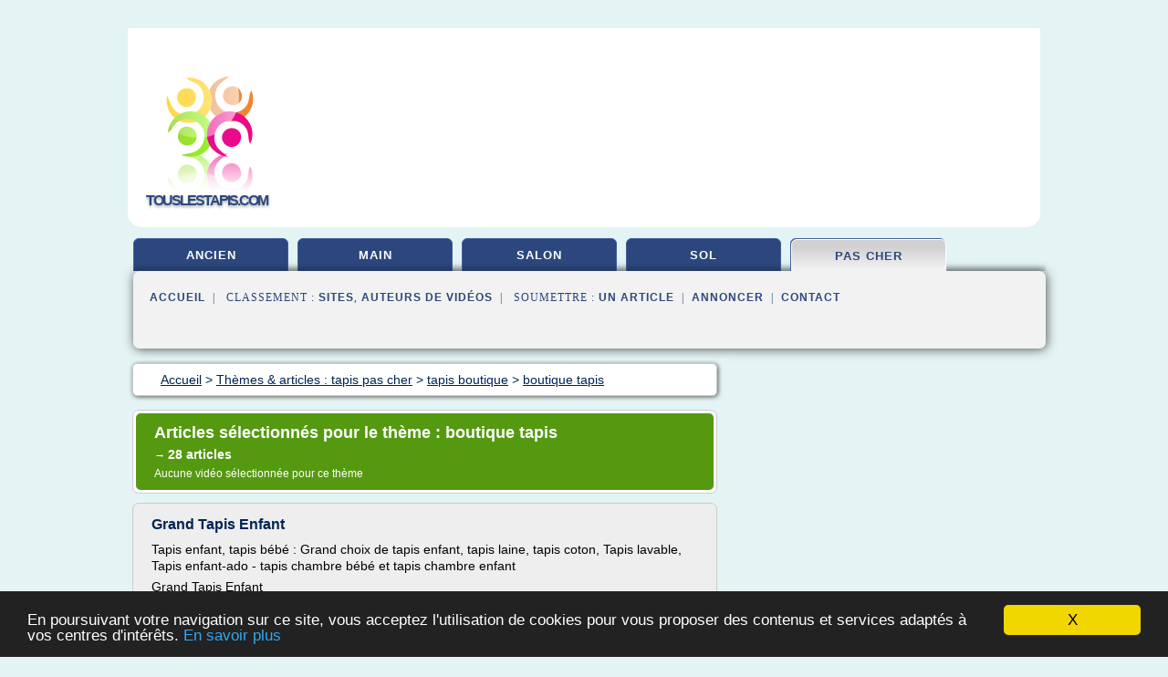

--- FILE ---
content_type: text/html; charset=UTF-8
request_url: https://www.touslestapis.com/to/c,k/bloglist/boutique+tapis,0
body_size: 60251
content:
<html><head><title>boutique tapis :
              Grand Tapis Enfant
                (article) 
              </title><meta http-equiv="content-type" content="text/html; charset=utf-8"/><meta name="description" content="Sites sur boutique tapis: ; "/><meta name="keywords" content="tapis pas cher, boutique tapis, vid&#xE9;os, article, videos, articles, video, vid&#xE9;o"/><meta content="General" name="rating"/><link href="/taggup/css/style,v2.css" rel="stylesheet" type="text/css"/><link href="/taggup/css/fluid_grid.css" rel="stylesheet" type="text/css"/><link href="/taggup/css/glow-tabs/tabs.css" rel="stylesheet" type="text/css"/><script type="text/javascript" src="/taggup//js/taggup.js"><!--NOT EMPTY--></script><script src="/taggup/domains/common/jquery/js/jquery-1.7.1.min.js"><!--NOT EMPTY--></script><script src="/taggup/domains/common/jquery/js/jquery-ui-1.8.17.custom.min.js"><!--NOT EMPTY--></script><link href="/taggup/domains/common/jquery/css/ui-lightness/jquery-ui-1.8.17.custom.css" media="all" type="text/css" rel="stylesheet"/><script type="text/javascript" src="/taggup/domains/common/windows_js_1.3/javascripts/prototype.js"><!--NOT EMPTY--></script><script type="text/javascript" src="/taggup/domains/common/windows_js_1.3/javascripts/window.js"><!--NOT EMPTY--></script><script type="text/javascript" src="/taggup/domains/common/windows_js_1.3/javascripts/effects.js"><!--NOT EMPTY--></script><script type="text/javascript" src="/taggup/domains/common/windows_js_1.3/javascripts/window_ext.js"><!--NOT EMPTY--></script><link href="/taggup/domains/common/windows_js_1.3/themes/default.css" rel="stylesheet" type="text/css"/><script type="text/javascript">var switchTo5x=true;</script>
<script type="text/javascript" src="https://w.sharethis.com/button/buttons.js"></script>
<script type="text/javascript" src="https://s.sharethis.com/loader.js"></script>

<script type="text/javascript">

   jQuery.noConflict();

   jQuery(document).ready(function(){
     jQuery("a.ext").click(function(){ 
        var url = this.href;

        jQuery.ajax({
        async: false,
        type: "GET",
        url: "/logger", 
        data: {
                sid: Math.random(), 
                clicked: url,
		source: window.location.href
        },
        contentType: "application/x-www-form-urlencoded; charset=UTF-8",
        cache: false
        });
        return true; 
    });
  });

  </script><meta name="viewport" content="width=device-width, initial-scale=1"/><script async="" src="//pagead2.googlesyndication.com/pagead/js/adsbygoogle.js"></script><script>
	  (adsbygoogle = window.adsbygoogle || []).push({
	    google_ad_client: "ca-pub-0960210551554417",
	    enable_page_level_ads: true
	  });
	</script></head><body id="top"><script type="text/javascript">
  window.google_analytics_uacct = "UA-1031560-1"
</script>
<center><div id="fixed_header"><div id="fixed_header_logo"><a href="/"><img border="0" src="/logo.png"/></a></div><div id="fixed_header_menu" style="padding-right: 30px"><a onclick="Element.show('navigation_menu'); Element.hide('show_menu');Element.show('hide_menu');" id="show_menu" style="cursor: pointer">Menu</a><a onclick="Element.hide('navigation_menu'); Element.hide('hide_menu');Element.show('show_menu');" id="hide_menu" style="cursor: pointer">Fermer Menu</a></div></div><script type="text/javascript">
    Element.hide('hide_menu');
  </script><div id="fixed_header_mobile"><div id="fixed_header_logo"><a href="/"><img border="0" src="/logo.png"/></a></div><div id="fixed_header_menu" style="padding-right: 30px"><a onclick="Element.show('navigation_menu'); Element.hide('show_mobile_menu');Element.show('hide_mobile_menu');" id="show_mobile_menu" style="cursor: pointer">Menu</a><a onclick="Element.hide('navigation_menu'); Element.hide('hide_mobile_menu');Element.show('show_mobile_menu');" id="hide_mobile_menu" style="cursor: pointer">Fermer Menu</a></div></div><script type="text/javascript">
    Element.hide('hide_mobile_menu');
  </script><script type="text/javascript"><!--
     if(jQuery(window).outerWidth() > 768){
       jQuery("#fixed_header").hide();
     }

     jQuery(window).resize(function () {
        jQuery("#navigation_menu").hide();
        jQuery("#hide_mobile_menu").hide();
        jQuery("#show_mobile_menu").show();
        jQuery("#hide_menu").hide();
        jQuery("#show_menu").show();
        if (jQuery(this).scrollTop() > 80) {
           jQuery("#fixed_header").show();
        } else {
           jQuery("#fixed_header").hide();
        }
     });


     jQuery(window).scroll(function () { 
	jQuery("#navigation_menu").hide();
	jQuery("#hide_mobile_menu").hide();
	jQuery("#show_mobile_menu").show();
	jQuery("#hide_menu").hide();
	jQuery("#show_menu").show();

	if (jQuery(this).scrollTop() > 80) {
           jQuery("#fixed_header").show();
	} else {
	   jQuery("#fixed_header").hide();
	}
     });

      --></script><div id="container"><!--header-top--><div class="logo_container"><table cellspacing="0" cellpadding="10" border="0"><tr><td align="center">      <a href="/">
        <img border="0" src="/logo.png"/>
      </a>
      <div class="logo"><a>touslestapis.com</a></div>

</td><td><div class="header_banner_ad"><!-- CSS dans style,v2.css
-->


<script type="text/javascript">
<!--
        google_ad_client = "pub-0960210551554417";
        /* pageheader */
        google_ad_slot = "9359404680";
        google_ad_width = 728;
        google_ad_height = 90;
        //-->
        </script>
        <script type="text/javascript"
                src="https://pagead2.googlesyndication.com/pagead/show_ads.js">
        <!--NOT EMPTY-->
        </script>




</div></td></tr></table></div><div id="navigation_menu"><ul><li><a href="/index.html">Accueil</a></li><li><a href="/index.html"> Tapis Ancien</a></li><li><a href="/to/2/tapis+fait+main.html"> Tapis Fait Main</a></li><li><a href="/to/3/tapis+salon.html"> Tapis Salon</a></li><li><a href="/to/4/tapis+sol.html"> Tapis Sol</a></li><li><a href="/to/5/tapis+pas+cher.html" id="current" class="selected"> Tapis Pas Cher</a></li><li><a href="/to/top/blogs/0">Classement de Sites</a></li><li><a href="/to/top/producers/0">Classement Auteurs de Vid&#xE9;os</a></li><li><a rel="nofollow" href="/submit.php">
        Soumettre 
      un article</a></li><li><a rel="nofollow" href="/advertise.php">Annoncer</a></li><li><a rel="nofollow" href="/contact.php">Contact</a></li></ul></div><script type="text/javascript">
             Element.hide('navigation_menu');
           </script><div id="header"><ul id="navigation"><li><a href="/index.html">ancien</a></li><li><a href="/to/2/tapis+fait+main.html">main</a></li><li><a href="/to/3/tapis+salon.html">salon</a></li><li><a href="/to/4/tapis+sol.html">sol</a></li><li id="current" class="selected"><a href="/to/5/tapis+pas+cher.html">pas cher</a></li><li class="shadow"/></ul><div id="subnavigation"><span>&#xA0;&#xA0;</span><a href="/index.html">Accueil</a><span>&#xA0;&#xA0;|&#xA0;&#xA0; 
        Classement :
      </span><a href="/to/top/blogs/0">Sites</a><span>, </span><a href="/to/top/producers/0">Auteurs de Vid&#xE9;os</a><span>&#xA0;&#xA0;|&#xA0;&#xA0; 
        Soumettre :
      </span><a rel="nofollow" href="/submit.php">un article</a><span>&#xA0;&#xA0;|&#xA0;&#xA0;</span><a rel="nofollow" href="/advertise.php">Annoncer</a><span>&#xA0;&#xA0;|&#xA0;&#xA0;</span><a rel="nofollow" href="/contact.php">Contact</a><div id="header_ad"><script type="text/javascript"><!--
        google_ad_client = "pub-0960210551554417";
        /* 728x15, created 3/31/11 */
        google_ad_slot = "0839699374";
        google_ad_width = 728;
        google_ad_height = 15;
        //-->
        </script>
        <script type="text/javascript"
        src="https://pagead2.googlesyndication.com/pagead/show_ads.js">
          <!--NOT EMPTY-->
        </script>
</div></div></div><div id="content"><div id="path"><ol vocab="http://schema.org/" typeof="BreadcrumbList" id="path_BreadcrumbList"><li property="itemListElement" typeof="ListItem"><a property="item" typeof="WebPage" href="/index.html"><span property="name">Accueil</span></a><meta property="position" content="1"/></li><li><span> &gt; </span></li><li property="itemListElement" typeof="ListItem"><a class="selected" property="item" typeof="WebPage" href="/to/5/tapis+pas+cher.html"><span property="name">Th&#xE8;mes &amp; articles :
                            tapis pas cher</span></a><meta property="position" content="2"/></li><li><span> &gt; </span></li><li property="itemListElement" typeof="ListItem"><a href="/to/c,k/bloglist/tapis+boutique,0" typeof="WebPage" property="item"><span property="name">tapis boutique</span></a><meta property="position" content="3"/></li><li><span> &gt; </span></li><li property="itemListElement" typeof="ListItem"><a href="/to/c,k/bloglist/boutique+tapis,0" typeof="WebPage" property="item"><span property="name">boutique tapis</span></a><meta property="position" content="4"/></li></ol></div><div id="main_content"><div class="pagination"><div class="pagination_inner"><p class="hilite">
        Articles s&#xE9;lectionn&#xE9;s pour le th&#xE8;me : 
      boutique tapis</p><p> 
		      &#x2192; <span class="bold">28
        articles 
      </span></p><p>
        Aucune vid&#xE9;o s&#xE9;lectionn&#xE9;e pour ce th&#xE8;me
      </p></div></div><div id="itemList"><div class="evenItem"><h1>Grand Tapis Enfant</h1><p>Tapis enfant, tapis b&#xE9;b&#xE9; :  Grand choix de tapis enfant, tapis laine, tapis coton, Tapis lavable, Tapis enfant-ado -  tapis chambre b&#xE9;b&#xE9; et tapis chambre enfant</p><p>Grand Tapis Enfant</p><p>Des tapis, tapis moderne, tapis design, tapis poils longs, tapis enfants, ach&#xE8;tent favorablement dans la boutique en ligne. ...  Tapis,tapis enfant,d'orient,grand,b&#xE9;b&#xE9;,persans tapis,tapis...<read_more/></p><p><a target="_blank" href="/to/blog/www.tapisenfant.net/0#http://www.tapisenfant.net/grand-tapis-enfant/" class="ext" rel="nofollow">
        Lire la suite
      <img class="icon" border="0" src="/taggup/domains/common/ext_arrow.png"/></a></p><p><br/><span class="property">
        Site :
      </span><a href="/to/blog/www.tapisenfant.net/0">http://www.tapisenfant.net</a></p><div class="tag_ad">

<style type="text/css">
@media (min-width: 769px) {
div.tag_ad_1_desktop {  }
div.tag_ad_1_mobile { display: none }
}

@media (max-width: 768px) {
div.tag_ad_1_mobile {  }
div.tag_ad_1_desktop { display: none }
}

</style>

<div class="tag_ad_1_desktop">

<script type="text/javascript"><!--
        google_ad_client = "pub-0960210551554417";
        /* 468x15, created 3/31/11 */
        google_ad_slot = "8030561878";
        google_ad_width = 468;
        google_ad_height = 15;
        //-->
        </script>
        <script type="text/javascript"
        src="https://pagead2.googlesyndication.com/pagead/show_ads.js">
          <!--NOT EMPTY-->
        </script>

</div>


<div class="tag_ad_1_mobile">

<script async src="//pagead2.googlesyndication.com/pagead/js/adsbygoogle.js"></script>
<!-- responsive-text-display -->
<ins class="adsbygoogle"
     style="display:block"
     data-ad-client="ca-pub-0960210551554417"
     data-ad-slot="9996705600"
     data-ad-format="auto"></ins>
<script>
(adsbygoogle = window.adsbygoogle || []).push({});
</script>

</div>
</div></div><div class="oddItem"><h2>Tapis tapis de laine tiss&#xE9;s &#xE0; la main. Moldavie kilim ...</h2><p>Tapis tapis vintage en laine tiss&#xE9;e &#xE0; la main</p><p>-Kilim floral-</p><p>Roumanie, Bessarabie Kilim Kilim. Tapis de Moldavie.</p><p>Tapis tapis de laine tiss&#xE9; &#xE0; la main avec motif floral traditionnel. Il faire &#xE9;t&#xE9; Bessarabie ou moldave ou Roumanie kilim vintage car il a &#xE9;t&#xE9; trouv&#xE9; de la partie ouest de l'Ukraine.</p><p>Kilim de Bessarabie Kilim 140 x 230 cm, rose, un tapis, tapis tapis fait &#xE0; la main, boutique...<read_more/></p><p><a target="_blank" href="/to/blog/www.etsy.com/0#https://www.etsy.com/fr/listing/483881719/tapis-tapis-de-laine-tisses-a-la-main" class="ext" rel="nofollow">
        Lire la suite
      <img class="icon" border="0" src="/taggup/domains/common/ext_arrow.png"/></a></p><p><br/><span class="property">
        Site :
      </span><a href="/to/blog/www.etsy.com/0">https://www.etsy.com</a></p><p><span class="property">
        Th&#xE8;mes li&#xE9;s 
      : </span><a href="/to/c,k/bloglist/tapis+tisse+main+laine,0" style="font-size: &#10;      14px&#10;    ;">tapis tisse main laine</a> /
         <a href="/to/c,k/bloglist/tapis+fait+main+laine,0" style="font-size: &#10;      14px&#10;    ;">tapis fait main laine</a> /
         <a href="/to/c,k/bloglist/tapis+tisse+main,0" style="font-size: &#10;      14px&#10;    ;">tapis tisse main</a> /
         <a href="/to/c,k/bloglist/tapis+en+laine+tisse,0" style="font-size: &#10;      14px&#10;    ;">tapis en laine tisse</a> /
         <a href="/to/c,k/bloglist/tapis+kilim,0" style="font-size: &#10;      14px&#10;    ;">tapis kilim</a></p><div class="tag_ad">

<style type="text/css">
@media (min-width: 769px) {
div.tag_ad_2_desktop {  }
div.tag_ad_2_mobile { display: none }
}

@media (max-width: 768px) {
div.tag_ad_2_mobile {  }
div.tag_ad_2_desktop { display: none }
}

</style>

<div class="tag_ad_2_desktop">

<script type="text/javascript"><!--
        google_ad_client = "pub-0960210551554417";
        /* 468x15, created 3/31/11 */
        google_ad_slot = "8030561878";
        google_ad_width = 468;
        google_ad_height = 15;
        //-->
        </script>
        <script type="text/javascript"
        src="https://pagead2.googlesyndication.com/pagead/show_ads.js">
          <!--NOT EMPTY-->
        </script>

</div>


<div class="tag_ad_2_mobile">

<script async src="//pagead2.googlesyndication.com/pagead/js/adsbygoogle.js"></script>
<!-- responsive-text-display -->
<ins class="adsbygoogle"
     style="display:block"
     data-ad-client="ca-pub-0960210551554417"
     data-ad-slot="9996705600"
     data-ad-format="auto"></ins>
<script>
(adsbygoogle = window.adsbygoogle || []).push({});
</script>

</div>
</div></div><div class="evenItem"><h2>Univers du tapis : boutique de tapis pas cher</h2><p>La boutique de tapis m&#xE9;caniques en France Universdutapis.fr dispose des tapis de qualit&#xE9; qui sont tous en mesure d'embellir une chambre &#xE0; coucher, une salle de s&#xE9;jour, une salle &#xE0; manger ou encore d'autre pi&#xE8;ce dans votre maison. En fait, le magasin de tapis prestige en France Universdutapis.fr dispose des larges gammes de tapis qui sont cr&#xE9;es justement pour &#xEA;tre plac&#xE9; dans toutes les pi&#xE8;ces de votre maison. De ce fait, n'ayez...<read_more/></p><p><a target="_blank" href="/to/blog/unclassified/0#http://tapis-pas-cher.blogspot.com/" class="ext" rel="nofollow">
        Lire la suite
      <img class="icon" border="0" src="/taggup/domains/common/ext_arrow.png"/></a></p><p><span class="property">Date: </span>2017-09-04 22:38:08<br/><span class="property">
        Site :
      </span>http://tapis-pas-cher.blogspot.com</p><p><span class="property">
        Th&#xE8;mes li&#xE9;s 
      : </span><a href="/to/c,k/bloglist/tapis+pas+cher+grande+taille,0" style="font-size: &#10;      12px&#10;    ;">tapis pas cher grande taille</a> /
         <a href="/to/c,k/bloglist/tapis+de+salon+contemporain+pas+cher,0" style="font-size: &#10;      12px&#10;    ;">tapis de salon contemporain pas cher</a> /
         <a href="/to/c,k/bloglist/grand+tapis+salon+pas+cher,0" style="font-size: &#10;      14px&#10;    ;">grand tapis salon pas cher</a> /
         <a href="/to/c,k/bloglist/tapis+de+salon+pas+cher,0" style="font-size: &#10;      14px&#10;    ;">tapis de salon pas cher</a> /
         <a href="/to/c,k/bloglist/grand+tapis+de+salon+contemporain,0" style="font-size: &#10;      12px&#10;    ;">grand tapis de salon contemporain</a></p><div class="tag_ad">
<script async src="//pagead2.googlesyndication.com/pagead/js/adsbygoogle.js"></script>
<!-- responsive-text-display -->
<ins class="adsbygoogle"
     style="display:block"
     data-ad-client="ca-pub-0960210551554417"
     data-ad-slot="9996705600"
     data-ad-format="auto"></ins>
<script>
(adsbygoogle = window.adsbygoogle || []).push({});
</script>

</div></div><div class="oddItem"><h2>b&#xE2;timent brique: Tapis ziegler en ligne</h2><p>Choisir parmi plus de 21.000 tapis orientaux et tapis modernes. Ziegler. Kazak. Patina. Tapis de qualit soigneusement compos e au meilleur prix en ligne. Achetez votre tapis Ziegler en ligne chez CarpetVista. Ici vous trouverez tous nos magnifiques tapis Ziegler. Tous les tapis Ziegler sont nou s ou tiss s la main. Vente en ligne. Pouf: Kilim</p><p>Iran Sirdjan Photo non contractuelle Prix: 120,00 Prix HT: 100,33 Tapis Ziegler. Origine: Pakistan Mati re: laine</p><p>tapis. WebInfo....<read_more/></p><p><a target="_blank" href="/to/blog/unclassified/0#http://maisons-brique.blogspot.com/2014/02/tapis-ziegler-en-ligne.html" class="ext" rel="nofollow">
        Lire la suite
      <img class="icon" border="0" src="/taggup/domains/common/ext_arrow.png"/></a></p><p><span class="property">Date: </span>2016-09-29 07:55:27<br/><span class="property">
        Site :
      </span>http://maisons-brique.blogspot.com</p></div><div class="evenItem"><h2>Tapis ethnique rectangulaire ou rond - Boutique Zen Ethic ...</h2><p>Tapis</p><p>Tapis ethnique chic</p><p>La collection de tapis ethniques de la boutique Zen Ethic regroupe des tapis en cuir recycl&#xE9;, en coton, en jute. Nous proposons diff&#xE9;rents formats qui vont du tapis...<read_more/></p><p><a target="_blank" href="/to/blog/unclassified/0#https://www.zenethic.com/17-tapis" class="ext" rel="nofollow">
        Lire la suite
      <img class="icon" border="0" src="/taggup/domains/common/ext_arrow.png"/></a></p><p><br/><span class="property">
        Site :
      </span>https://www.zenethic.com</p><p><span class="property">
        Th&#xE8;mes li&#xE9;s 
      : </span><a href="/to/c,k/bloglist/grand+tapis+d+entree,0" style="font-size: &#10;      18px&#10;    ;">grand tapis d'entree</a> /
         <a href="/to/c,k/bloglist/tapis+grand+format+salon,0" style="font-size: &#10;      12px&#10;    ;">tapis grand format salon</a> /
         <a href="/to/c,k/bloglist/grand+tapis+rond+salon,0" style="font-size: &#10;      14px&#10;    ;">grand tapis rond salon</a> /
         <a href="/to/c,k/bloglist/grand+tapis+de+salon,0" style="font-size: &#10;      14px&#10;    ;">grand tapis de salon</a> /
         <a href="/to/c,k/bloglist/tapis+d+entree,0" style="font-size: &#10;      18px&#10;    ;">tapis d'entree</a></p></div><div class="oddItem"><h2>Boutique d'Artisanat marocain, tapis, fontaines murales ...</h2><p>Artisanat marocain traditionnel, Tapis Beni Ouarain</p><p>En direct des artisans et du souk des tapis</p><p>L'artisanat marocain est une source d'inspiration sans fin pour la d&#xE9;coration d'une maison ou d'un jardin. Au Maroc, le savoir-faire des artisans se transmet depuis des g&#xE9;n&#xE9;rations, utilisant les m&#xEA;mes mat&#xE9;riaux et conservant les m&#xEA;mes outils et techniques artisanales.</p><p>Si l'artisanat marocain a...<read_more/></p><p><a target="_blank" href="/to/blog/www.artisanat-du-sud.com/0#http://www.artisanat-du-sud.com/fr/artisanat-marocain" class="ext" rel="nofollow">
        Lire la suite
      <img class="icon" border="0" src="/taggup/domains/common/ext_arrow.png"/></a></p><p><br/><span class="property">
        Site :
      </span><a href="/to/blog/www.artisanat-du-sud.com/0">http://www.artisanat-du-sud.com</a></p><p><span class="property">
        Th&#xE8;mes li&#xE9;s 
      : </span><a href="/to/c,k/bloglist/tapis+artisanat+marocain,0" style="font-size: &#10;      12px&#10;    ;">tapis artisanat marocain</a> /
         <a href="/to/c,k/bloglist/tapis+artisanat+berbere,0" style="font-size: &#10;      12px&#10;    ;">tapis artisanat berbere</a> /
         <a href="/to/c,k/bloglist/tapis+boutique+en+ligne,0" style="font-size: &#10;      14px&#10;    ;">tapis boutique en ligne</a> /
         <a href="/to/c,k/bloglist/tapis+berbere+marocain,0" style="font-size: &#10;      12px&#10;    ;">tapis berbere marocain</a> /
         <a href="/to/c,k/bloglist/site+de+tapis+marocain,0" style="font-size: &#10;      11px&#10;    ;">site de tapis marocain</a></p></div><div class="evenItem"><h2>Tapis d'Orient, d'artisanat - Tapis Persans &#xE0; Toulouse</h2><p>Sp&#xE9;cialiste des tapis persans</p><p>La boutique Tapis Persans se situe &#xE0; Toulouse dans le d&#xE9;partement de la Haute-Garonne.</p><p>Monsieur Raffy, sp&#xE9;cialis&#xE9; depuis 1986 dans la vente de tapis persans,&#xA0; vous propose la vente,...<read_more/></p><p><a target="_blank" href="/to/blog/unclassified/0#http://www.raffy-tapis-persans.fr/" class="ext" rel="nofollow">
        Lire la suite
      <img class="icon" border="0" src="/taggup/domains/common/ext_arrow.png"/></a></p><p><span class="property">Date: </span>2017-10-17 20:11:58<br/><span class="property">
        Site :
      </span>http://www.raffy-tapis-persans.fr</p><p><span class="property">
        Th&#xE8;mes li&#xE9;s 
      : </span><a href="/to/c,k/bloglist/nettoyage+tapis+persan+toulouse,0" style="font-size: &#10;      11px&#10;    ;">nettoyage tapis persan toulouse</a> /
         <a href="/to/c,k/bloglist/vente+tapis+d+orient,0" style="font-size: &#10;      14px&#10;    ;">vente tapis d'orient</a> /
         <a href="/to/c,k/bloglist/vente+tapis+d+orient,0" style="font-size: &#10;      14px&#10;    ;">vente tapis d orient</a> /
         <a href="/to/c,k/bloglist/vente+tapis+persan,0" style="font-size: &#10;      12px&#10;    ;">vente tapis persan</a> /
         <a href="/to/c,k/bloglist/nettoyage+tapis+d+orient,0" style="font-size: &#10;      14px&#10;    ;">nettoyage tapis d'orient</a></p></div><div class="oddItem"><h2>HONEY - tapis long, tapis de couloir Pappelina - BLACK</h2><p>Accueil &#xA0;&gt;&#xA0; LAPADD - boutique en ligne &#xA0;&gt;&#xA0;HONEY - tapis long, tapis de couloir Pappelina - BLACK</p><p>HONEY - tapis long, tapis de couloir Pappelina - BLACK</p><p>PVC sans phtalates, fils de cha&#xEE;ne en polyester</p><p>70 x 100...<read_more/></p><p><a target="_blank" href="/to/blog/unclassified/0#http://www.lapadd.com/products/honey-tapis-long-tapis-de-couloir-pappelina" class="ext" rel="nofollow">
        Lire la suite
      <img class="icon" border="0" src="/taggup/domains/common/ext_arrow.png"/></a></p><p><br/><span class="property">
        Site :
      </span>http://www.lapadd.com</p><p><span class="property">
        Th&#xE8;mes li&#xE9;s 
      : </span><a href="/to/c,k/bloglist/tapis+long+pour+couloir,0" style="font-size: &#10;      12px&#10;    ;">tapis long pour couloir</a> /
         <a href="/to/c,k/bloglist/tapis+long,0" style="font-size: &#10;      12px&#10;    ;">tapis long</a> /
         <a href="/to/c,k/bloglist/tapis+de+couloir,0" style="font-size: &#10;      12px&#10;    ;">tapis de couloir</a> /
         <a href="/to/c,k/bloglist/tapis+boutique+en+ligne,0" style="font-size: &#10;      14px&#10;    ;">tapis boutique en ligne</a> /
         <a href="/to/c,k/bloglist/boutique+tapis,0" class="selected" style="font-size: &#10;      12px&#10;    ;">boutique tapis</a></p></div><div class="evenItem"><h2>Tapis design scandinave - La boutique danoise - www ...</h2><p>Tapis&#xA0;</p><p>Il y a 6 produits.</p><p>Les tapis scandinaves propos&#xE9;s par la boutique danoise allient design et confort gr&#xE2;ce &#xE0; leur mati&#xE8;res douces et chaleureuses.  Ils apporteront une touche de convivialit&#xE9; dans votre int&#xE9;rieur ou...<read_more/></p><p><a target="_blank" href="/to/blog/unclassified/0#https://www.laboutiquedanoise.com/fr/62-tapis-scandinave" class="ext" rel="nofollow">
        Lire la suite
      <img class="icon" border="0" src="/taggup/domains/common/ext_arrow.png"/></a></p><p><br/><span class="property">
        Site :
      </span>https://www.laboutiquedanoise.com</p><p><span class="property">
        Th&#xE8;mes li&#xE9;s 
      : </span><a href="/to/c,k/bloglist/tapis+design+scandinave,0" style="font-size: &#10;      12px&#10;    ;">tapis design scandinave</a> /
         <a href="/to/c,k/bloglist/boutique+tapis,0" class="selected" style="font-size: &#10;      12px&#10;    ;">boutique tapis</a> /
         <a href="/to/c,k/bloglist/tapis+colore+design,0" style="font-size: &#10;      12px&#10;    ;">tapis colore design</a> /
         <a href="/to/c,k/bloglist/design+tapis,0" style="font-size: &#10;      14px&#10;    ;">design tapis</a></p></div><div class="oddItem"><h2>Le lit de vos r&#xEA;ves: Tapis de sol voiture sur mesure pas cher</h2><p>Canape d;angle en cuir - Meuble - ShopAlike.fr</p><p>Credit photo et demande de devis: www.conforama.fr. Deco par Canape conforama en cuir noir 4 places. Un salon d.angle en cuir avec un reposepieds. Canape d.angle cuir LEEDS - Chocolat, gris, rouge ou noir. Canape Canape d. angle en cuir superieur OXYGENE - Noir ou gris passepoil blanc. Canape. Trouvez votre annonce de canape simili cuir d.occasion a...<read_more/></p><p><a target="_blank" href="/to/blog/lits-monde.blogspot.com/0#http://lits-monde.blogspot.com/2015/04/tapis-de-sol-voiture-sur-mesure-pas-cher.html" class="ext" rel="nofollow">
        Lire la suite
      <img class="icon" border="0" src="/taggup/domains/common/ext_arrow.png"/></a></p><p><span class="property">Date: </span>2017-02-09 04:54:48<br/><span class="property">
        Site :
      </span><a href="/to/blog/lits-monde.blogspot.com/0">http://lits-monde.blogspot.com</a></p></div><div class="evenItem"><h2>Tapis - Tapis fibre naturelle - decotaime.fr</h2><p>Tapis - Tapis fibre naturelle</p><p>Au milieu d'un salon ou dans une chambre, le tapis attire les regards et donne de l'allure &#xE0; la pi&#xE8;ce. Il apporte &#xE9;galement du confort, et cr&#xE9;e une ambiance chaleureuse. Les tapis plaisent aussi bien aux petits qu'aux plus grands, aux originaux et aux classiques... il se d&#xE9;tourne &#xE0; l'infini, selon les motifs et les couleurs, la forme et la taille !</p><p>Tapis en...<read_more/></p><p><a target="_blank" href="/to/blog/www.decotaime.fr/0#https://www.decotaime.fr/Tapis-fibre-naturelle_ct9.html" class="ext" rel="nofollow">
        Lire la suite
      <img class="icon" border="0" src="/taggup/domains/common/ext_arrow.png"/></a></p><p><br/><span class="property">
        Site :
      </span><a href="/to/blog/www.decotaime.fr/0">https://www.decotaime.fr</a></p><p><span class="property">
        Th&#xE8;mes li&#xE9;s 
      : </span><a href="/to/c,k/bloglist/tapis+fait+main+laine+soie,0" style="font-size: &#10;      14px&#10;    ;">tapis fait main laine soie</a> /
         <a href="/to/c,k/bloglist/tapis+laine+tufte+main,0" style="font-size: &#10;      12px&#10;    ;">tapis laine tufte main</a> /
         <a href="/to/c,k/bloglist/tapis+laine+et+soie+moderne,0" style="font-size: &#10;      12px&#10;    ;">tapis laine et soie moderne</a> /
         <a href="/to/c,k/bloglist/tapis+noue+main+laine,0" style="font-size: &#10;      14px&#10;    ;">tapis noue main laine</a> /
         <a href="/to/c,k/bloglist/tapis+tisse+main+laine,0" style="font-size: &#10;      14px&#10;    ;">tapis tisse main laine</a></p></div><div class="oddItem"><h2>Tapis peau de vache - Mon Chalet Design</h2><p>Accueil / Boutique / D&#xE9;co / Tapis / Tapis peau de vache</p><p>Tapis peau de vache</p><p>Faites entrer les tapis en peau de vache dans votre...<read_more/></p><p><a target="_blank" href="/to/blog/www.monchaletdesign.com/0#http://www.monchaletdesign.com/catalogue/tapis-peau-de-vache-49/" class="ext" rel="nofollow">
        Lire la suite
      <img class="icon" border="0" src="/taggup/domains/common/ext_arrow.png"/></a></p><p><br/><span class="property">
        Site :
      </span><a href="/to/blog/www.monchaletdesign.com/0">http://www.monchaletdesign.com</a></p><p><span class="property">
        Th&#xE8;mes li&#xE9;s 
      : </span><a href="/to/c,k/bloglist/tapis+peau+de+vache+patchwork+couleur,0" style="font-size: &#10;      12px&#10;    ;">tapis peau de vache patchwork couleur</a> /
         <a href="/to/c,k/bloglist/deco+tapis+peau+de+vache,0" style="font-size: &#10;      12px&#10;    ;">deco tapis peau de vache</a> /
         <a href="/to/c,k/bloglist/tapis+en+peau+de+vache+patchwork,0" style="font-size: &#10;      12px&#10;    ;">tapis en peau de vache patchwork</a> /
         <a href="/to/c,k/bloglist/tapis+en+peau+de+vache,0" style="font-size: &#10;      12px&#10;    ;">tapis en peau de vache</a> /
         <a href="/to/c,k/bloglist/tapis+en+peau,0" style="font-size: &#10;      12px&#10;    ;">tapis en peau</a></p></div><div class="evenItem"><h2>AUTO-TAPIS, Tapis de sol, Tapis de sol en Caoutchouc ...</h2><p>SAAB 95 Cache sous moteur,</p><p>&#xC0; partir de  102,00 EUR</p><p>incl. 20 % TVA excl.</p><p>SAAB 93 HOUSSES DE SIEGES sur mesure,</p><p>Materie: ECO CUIR</p><p>1 x La banquette arri&#xFFFD;?re,</p><p>+ accoudoirs,</p><p>&#xC0; partir de  259,14 EUR</p><p>incl. 20 % TVA excl.</p><p>SAAB 95 Sport Break Tapis de coffre en caoutchouc,</p><p>&#xA0;</p><p>faits d'&#xE9;lastomeres de tres haute qualit&#xE9; ( caoutchouc synth&#xE9;tique )</p><p>solides, r&#xE9;sistants a l'usure, non salissants</p><p>gardent...<read_more/></p><p><a target="_blank" href="/to/blog/www.auto-tapis.com/0#http://www.auto-tapis.com/index.php?cat=c323_SAAB.html" class="ext" rel="nofollow">
        Lire la suite
      <img class="icon" border="0" src="/taggup/domains/common/ext_arrow.png"/></a></p><p><br/><span class="property">
        Site :
      </span><a href="/to/blog/www.auto-tapis.com/0">http://www.auto-tapis.com</a></p><p><span class="property">
        Th&#xE8;mes li&#xE9;s 
      : </span><a href="/to/c,k/bloglist/tapis+de+sol+voiture+caoutchouc+a+decouper,0" style="font-size: &#10;      12px&#10;    ;">tapis de sol voiture caoutchouc a decouper</a> /
         <a href="/to/c,k/bloglist/tapis+de+sol+auto+caoutchouc,0" style="font-size: &#10;      12px&#10;    ;">tapis de sol auto caoutchouc</a> /
         <a href="/to/c,k/bloglist/tapis+de+sol+auto+caoutchouc+sur+mesure,0" style="font-size: &#10;      12px&#10;    ;">tapis de sol auto caoutchouc sur mesure</a> /
         <a href="/to/c,k/bloglist/tapis+de+sol+caoutchouc+voiture+sur+mesure,0" style="font-size: &#10;      12px&#10;    ;">tapis de sol caoutchouc voiture sur mesure</a> /
         <a href="/to/c,k/bloglist/tapis+sol+caoutchouc+voiture,0" style="font-size: &#10;      14px&#10;    ;">tapis sol caoutchouc voiture</a></p></div><div class="oddItem"><h2>Tapis ext&#xE9;rieur - Tapis d'ext&#xE9;rieur pas cher - Boutique Jardin</h2><p>Mobilier de jardin &#xE0; prix entrep&#xF4;t</p><p>Pourquoi acheter un tapis ext&#xE9;rieur ?</p><p>En mati&#xE8;re de d&#xE9;coration outdoor, le tapis d'ext&#xE9;rieur est plus que jamais au coeur de la tendance. Il se d&#xE9;cline dans diff&#xE9;rentes tailles et dans diff&#xE9;rentes couleurs pour prot&#xE9;ger le sol et rehausser le design de votre jardin ou terrasse.</p><p>Le tapis ext&#xE9;rieur, un accessoire d&#xE9;co</p><p>Le tapis ext&#xE9;rieur est...<read_more/></p><p><a target="_blank" href="/to/blog/unclassified/0#http://www.boutique-jardin.fr/322-tapis-exterieur" class="ext" rel="nofollow">
        Lire la suite
      <img class="icon" border="0" src="/taggup/domains/common/ext_arrow.png"/></a></p><p><br/><span class="property">
        Site :
      </span>http://www.boutique-jardin.fr</p><p><span class="property">
        Th&#xE8;mes li&#xE9;s 
      : </span><a href="/to/c,k/bloglist/grand+tapis+d+exterieur+pour+terrasse,0" style="font-size: &#10;      14px&#10;    ;">grand tapis d'exterieur pour terrasse</a> /
         <a href="/to/c,k/bloglist/tapis+de+sol+exterieur+pas+cher,0" style="font-size: &#10;      12px&#10;    ;">tapis de sol exterieur pas cher</a> /
         <a href="/to/c,k/bloglist/tapis+de+sol+exterieur+design,0" style="font-size: &#10;      12px&#10;    ;">tapis de sol exterieur design</a> /
         <a href="/to/c,k/bloglist/acheter+tapis+de+sol+exterieur,0" style="font-size: &#10;      12px&#10;    ;">acheter tapis de sol exterieur</a> /
         <a href="/to/c,k/bloglist/tapis+de+sol+exterieur+piscine,0" style="font-size: &#10;      12px&#10;    ;">tapis de sol exterieur piscine</a></p></div><div class="evenItem"><h2>Tapis design -boutique en ligne tapis design et tapis moderne</h2><p>Tapis Eden rouge par Aratextil</p><p>Tapis Eden rouge par Aratextil 100% coton</p><p>102.80 EUR</p><p>Esprit Home Tout en couleurs</p><p>Tapis design Cuadros de couleur b...</p><p>Les diff&#xE9;rents carr&#xE9;s de couleur semblent imprim&#xE9;s au hasard. Toute leur lumi&#xE8;re ressort gr&#xE2;ce &#xE0; l'alternance de poil gris clair et gris fonc&#xE9;.</p><p>109.00 EUR</p><p>Tapis design Madison de couleur b...</p><p>Discr&#xE8;te en termes de couleurs, cette gamme de tapis porte des motifs ordinaires.</p><p>115.00 EUR</p><p>Le Luxe par Arte Espina</p><p>Tapis design Luxury gris par Arte...</p><p>Le tapis design...<read_more/></p><p><a target="_blank" href="/to/blog/www.tapis-design.com/0#http://www.tapis-design.com/" class="ext" rel="nofollow">
        Lire la suite
      <img class="icon" border="0" src="/taggup/domains/common/ext_arrow.png"/></a></p><p><br/><span class="property">
        Site :
      </span><a href="/to/blog/www.tapis-design.com/0">http://www.tapis-design.com</a></p><p><span class="property">
        Th&#xE8;mes li&#xE9;s 
      : </span><a href="/to/c,k/bloglist/tapis+de+salon+gris+design,0" style="font-size: &#10;      14px&#10;    ;">tapis de salon gris design</a> /
         <a href="/to/c,k/bloglist/tapis+salle+de+bain+design+gris,0" style="font-size: &#10;      12px&#10;    ;">tapis salle de bain design gris</a> /
         <a href="/to/c,k/bloglist/tapis+de+bain+design+gris,0" style="font-size: &#10;      12px&#10;    ;">tapis de bain design gris</a> /
         <a href="/to/c,k/bloglist/tapis+de+salon+design+rouge,0" style="font-size: &#10;      12px&#10;    ;">tapis de salon design rouge</a> /
         <a href="/to/c,k/bloglist/tapis+moderne+design+laine,0" style="font-size: &#10;      12px&#10;    ;">tapis moderne design laine</a></p></div><div class="oddItem"><h2>Tapis Sol B&#xE9;b&#xE9; - Mam Sand Blog</h2><p>Homepage / Uncategorized / Tapis Sol B&#xE9;b&#xE9;</p><p>- Tapis De Sol Playspot Gold/grey Skip Hop | Boutique Pour B&#xE9;b&#xE9; Agatha  dans  Tapis Sol B&#xE9;b&#xE9;</p><p>Tapis Sol B&#xE9;b&#xE9;</p><p>By Mam Sand Posted on</p><p>March 23, 2017</p><p>March 23, 2017</p><p>Voici  quelques de la  photos  qui  personnes   situ&#xE9;   pour votre  mot-cl&#xE9; Tapis Sol B&#xE9;b&#xE9;&#xA0; &#xE0;...<read_more/></p><p><a target="_blank" href="/to/blog/mamsand.com/0#https://mamsand.com/tapis-sol-bebe/" class="ext" rel="nofollow">
        Lire la suite
      <img class="icon" border="0" src="/taggup/domains/common/ext_arrow.png"/></a></p><p><br/><span class="property">
        Site :
      </span><a href="/to/blog/mamsand.com/0">https://mamsand.com</a></p><p><span class="property">
        Th&#xE8;mes li&#xE9;s 
      : </span><a href="/to/c,k/bloglist/tapis+de+sol+bebe,0" style="font-size: &#10;      12px&#10;    ;">tapis de sol bebe</a> /
         <a href="/to/c,k/bloglist/tapis+de+sol,0" style="font-size: &#10;      16px&#10;    ;">tapis de sol</a> /
         <a href="/to/c,k/bloglist/boutique+tapis,0" class="selected" style="font-size: &#10;      12px&#10;    ;">boutique tapis</a></p></div><div class="evenItem"><h2>Tapis industriels, tapis antid&#xE9;rapants, tapis anti-fatigue ...</h2><p>&#xA0;</p><p>Tapis industriels: ergonomie et s&#xE9;curit&#xE9; au poste de travail</p><p>Les tapis industriels devraient &#xEA;tre pr&#xE9;sents sur tous les postes de travail, o&#xF9; les employ&#xE9;s passent la plupart de leurs journ&#xE9;es de travail debout. Il y a de nombreuses raisons valables &#xE0; cela: des tapis, hauts et en mousse, ou encore des surfaces irr&#xE9;guli&#xE8;res permettent de stimuler l'irrigation des muscles des jambes et...<read_more/></p><p><a target="_blank" href="/to/blog/unclassified/0#https://www.frankel.fr/atelier/tapis-industriels/c/64015_1-KK/" class="ext" rel="nofollow">
        Lire la suite
      <img class="icon" border="0" src="/taggup/domains/common/ext_arrow.png"/></a></p><p><br/><span class="property">
        Site :
      </span>https://www.frankel.fr</p><p><span class="property">
        Th&#xE8;mes li&#xE9;s 
      : </span><a href="/to/c,k/bloglist/tapis+de+sol+antiderapant+industriel,0" style="font-size: &#10;      12px&#10;    ;">tapis de sol antiderapant industriel</a> /
         <a href="/to/c,k/bloglist/tapis+de+sol+industriel,0" style="font-size: &#10;      12px&#10;    ;">tapis de sol industriel</a> /
         <a href="/to/c,k/bloglist/tapis+boutique+en+ligne,0" style="font-size: &#10;      14px&#10;    ;">tapis boutique en ligne</a> /
         <a href="/to/c,k/bloglist/tapis+de+sol+antiderapant,0" style="font-size: &#10;      14px&#10;    ;">tapis de sol antiderapant</a> /
         <a href="/to/c,k/bloglist/acheter+tapis+de+sol,0" style="font-size: &#10;      14px&#10;    ;">acheter tapis de sol</a></p></div><div class="oddItem"><h2>Tapis du Monde - Magasin de tapis &#xE0; Qu&#xE9;bec</h2><p>S&#xE9;lectionner une page</p><p>TAPIS DU MONDE</p><p>Depuis plus d'une d&#xE9;cennie, Tapis du Monde vous offre la plus grande s&#xE9;lection de tapis &#xE0; Qu&#xE9;bec. Notre boutique est sp&#xE9;cialis&#xE9;e dans le tapis, ce qui nous permet de vous proposer des tapis de tous les styles, couleurs et qualit&#xE9;s.</p><p>3</p><p>Nous vous pr&#xE9;sentons une liste des styles que vous retrouverez en magasin. Sachez, ce n'est qu'un aper&#xE7;u de notre...<read_more/></p><p><a target="_blank" href="/to/blog/tapisdumonde.ca/0#https://tapisdumonde.ca/" class="ext" rel="nofollow">
        Lire la suite
      <img class="icon" border="0" src="/taggup/domains/common/ext_arrow.png"/></a></p><p><br/><span class="property">
        Site :
      </span><a href="/to/blog/tapisdumonde.ca/0">https://tapisdumonde.ca</a></p><p><span class="property">
        Th&#xE8;mes li&#xE9;s 
      : </span><a href="/to/c,k/bloglist/tapis+noue+main+laine,0" style="font-size: &#10;      14px&#10;    ;">tapis noue main laine</a> /
         <a href="/to/c,k/bloglist/tapis+moderne+noue+main,0" style="font-size: &#10;      12px&#10;    ;">tapis moderne noue main</a> /
         <a href="/to/c,k/bloglist/tapis+tisse+main+laine,0" style="font-size: &#10;      14px&#10;    ;">tapis tisse main laine</a> /
         <a href="/to/c,k/bloglist/tapis+noue+main,0" style="font-size: &#10;      14px&#10;    ;">tapis noue main</a> /
         <a href="/to/c,k/bloglist/tapis+fait+main+laine,0" style="font-size: &#10;      14px&#10;    ;">tapis fait main laine</a></p></div><div class="evenItem"><h2>R&#xE9;parations &#xE0; la maison: Vendre tapis roulant tunisie</h2><p>Vente Tapis de course KOMPAK en Tunisie chez Geant. VENTE TAPIS ROULANT CARREFOUR TUNISIE - Web Italia. Prix tapie roulant en geant tunisie.</p><p>Tapis roulant industriel occasion. PlatinumPRO Tunisie - La Soukra - Magasin d.articles de.</p><p>Retrouvez le produit Tapis de course KOMPAK dans le rayon LES OFFRES CARTE FID chez votre hypermarche Geant Tunisie. Les messages lies au vendre tapis roulant industriel occasion schema tapis uniquement). tapis roulant industriel tunis &#xAB; Algerie Concasseur Broyeur de. PlatinumPRO Tunisie, La Soukra. 22 229 J.aime &#xB7; 21 en parlent &#xB7; 2 personnes etaient ici. Service commercial Maghrebfitness....<read_more/></p><p><a target="_blank" href="/to/blog/se-habiller.blogspot.com/0#http://se-habiller.blogspot.com/2014/03/vendre-tapis-roulant-tunisie.html" class="ext" rel="nofollow">
        Lire la suite
      <img class="icon" border="0" src="/taggup/domains/common/ext_arrow.png"/></a></p><p><span class="property">Date: </span>2017-02-09 04:51:48<br/><span class="property">
        Site :
      </span><a href="/to/blog/se-habiller.blogspot.com/0">http://se-habiller.blogspot.com</a></p><p><span class="property">
        Th&#xE8;mes li&#xE9;s 
      : </span><a href="/to/c,k/bloglist/vente+tapis+roulant+tunisie,0" style="font-size: &#10;      11px&#10;    ;">vente tapis roulant tunisie</a> /
         <a href="/to/c,k/bloglist/vente+tapis+roulant+occasion+tunisie,0" style="font-size: &#10;      11px&#10;    ;">vente tapis roulant occasion tunisie</a> /
         <a href="/to/c,k/bloglist/vente+tapis+occasion+tunisie,0" style="font-size: &#10;      11px&#10;    ;">vente tapis occasion tunisie</a> /
         <a href="/to/c,k/bloglist/vente+tapis+de+course+d+occasion,0" style="font-size: &#10;      12px&#10;    ;">vente tapis de course d'occasion</a> /
         <a href="/to/c,k/bloglist/vente+occasion+tapis+de+course,0" style="font-size: &#10;      11px&#10;    ;">vente occasion tapis de course</a></p></div><div class="oddItem"><h2>AUTO-TAPIS, Tapis de sol, Tapis de sol en Caoutchouc ...</h2><p>Un des produits &#xE9;xistant les plus robuste du march&#xE9;</p><p>Sans vapeurs toxiques</p><p>&#xC0; partir de  45,60 EUR</p><p>incl. 20 % TVA excl.</p><p>MERCEDES SPRINTER TAPIS DE SOL en CAOUTCHOUC, MERCEDES SPRINTER TAPIS CAOUTCHOUC,</p><p>&#xA0;</p><p>faits d'&#xE9;lastomeres de tres haute qualit&#xE9; ( caoutchouc synth&#xE9;tique )</p><p>solides, r&#xE9;sistants a l'usure, non salissants</p><p>gardent leur &#xE9;lasticit&#xE9; dans les temp&#xE9;ratures de -40 a 100&#xB0;C</p><p>Le rebord...<read_more/></p><p><a target="_blank" href="/to/blog/www.auto-tapis.com/0#http://www.auto-tapis.com/index.php?cat=c17_MERCEDES.html" class="ext" rel="nofollow">
        Lire la suite
      <img class="icon" border="0" src="/taggup/domains/common/ext_arrow.png"/></a></p><p><br/><span class="property">
        Site :
      </span><a href="/to/blog/www.auto-tapis.com/0">http://www.auto-tapis.com</a></p><p><span class="property">
        Th&#xE8;mes li&#xE9;s 
      : </span><a href="/to/c,k/bloglist/tapis+de+sol+voiture+caoutchouc+a+decouper,0" style="font-size: &#10;      12px&#10;    ;">tapis de sol voiture caoutchouc a decouper</a> /
         <a href="/to/c,k/bloglist/tapis+de+sol+auto+caoutchouc,0" style="font-size: &#10;      12px&#10;    ;">tapis de sol auto caoutchouc</a> /
         <a href="/to/c,k/bloglist/tapis+de+sol+antiderapant+en+caoutchouc,0" style="font-size: &#10;      14px&#10;    ;">tapis de sol antiderapant en caoutchouc</a> /
         <a href="/to/c,k/bloglist/tapis+sol+caoutchouc+voiture,0" style="font-size: &#10;      14px&#10;    ;">tapis sol caoutchouc voiture</a> /
         <a href="/to/c,k/bloglist/tapis+de+sol+en+caoutchouc,0" style="font-size: &#10;      14px&#10;    ;">tapis de sol en caoutchouc</a></p></div><div class="evenItem"><h2>Artisanat marocain de Marrakech: Acheter un tapis marocain ...</h2><p>L'artisanat Berb&#xE8;re marocain, riche de sa culture, et la d&#xE9;coration int&#xE9;rieure &amp; ext&#xE9;rieure.</p><p>Acheter un tapis marocain avec Artisanat du Sud</p><p>Les tapis marocains b&#xE9;n&#xE9;ficient d'une grande notori&#xE9;t&#xE9; aupr&#xE8;s d'un large public dans le monde entier. Les tapis de Chichaoua, les tapis Beni Ouarain comme les tapis Hanbel (ou kilim) s'exportent depuis longtemps. Ils font le bonheur des amateurs...<read_more/></p><p><a target="_blank" href="/to/blog/artisanat-marocain-marrakech.blogspot.com/0#http://artisanat-marocain-marrakech.blogspot.com/2015/02/acheter-un-tapis-marocain-avec.html" class="ext" rel="nofollow">
        Lire la suite
      <img class="icon" border="0" src="/taggup/domains/common/ext_arrow.png"/></a></p><p><span class="property">Date: </span>2017-10-14 05:35:30<br/><span class="property">
        Site :
      </span><a href="/to/blog/artisanat-marocain-marrakech.blogspot.com/0">http://artisanat-marocain-marrakech.blogspot.com</a></p></div><div class="oddItem"><h2>Tapis D&#xE9;co Design, Tapis Pop, Tapis Enfant, Tapis Vintage ...</h2><p>Tapis D&#xE9;co Design, Tapis Pop, Tapis Enfant, Tapis Vintage Pas Cher - Page 1</p><p>Tapis design sur DeclikDeco: votre sol aussi a le droit d'&#xEA;tre design !</p><p>Discret mais loin d'&#xEA;tre inutile, le tapis change la d&#xE9;co d'une pi&#xE8;ce sans se forc&#xE9;ment se faire remarquer du premier coup d'oeil. Un tapis design transformera la d&#xE9;co de votre int&#xE9;rieur de fa&#xE7;on originale. Selon le style ou les motifs de...<read_more/></p><p><a target="_blank" href="/to/blog/www.declikdeco.com/0#https://www.declikdeco.com/tapis-deco-design" class="ext" rel="nofollow">
        Lire la suite
      <img class="icon" border="0" src="/taggup/domains/common/ext_arrow.png"/></a></p><p><br/><span class="property">
        Site :
      </span><a href="/to/blog/www.declikdeco.com/0">https://www.declikdeco.com</a></p></div><div class="evenItem"><h2>Nettoyage de Tapis Paris - Tel: 01.40.71.53.06 | Nettoyage ...</h2><p>Nettoyage de tapis Paris en boutique et d&#xE9;placement &#xE0; domicile</p><p>Nettoyage de tapis Paris, dispose de deux boutiques sur Paris pour vous accueillir; Une boutique &#xE0; Paris 16 et une boutique dans le 7&#xE8;me arrondissement de Paris. Nos sp&#xE9;cialistes se d&#xE9;placent aussi &#xE0; domicile sur Paris; avec possibilit&#xE9; pour les besoins en expertise de d&#xE9;placement sur la France. L'exp&#xE9;rience et le m&#xE9;tier...<read_more/></p><p><a target="_blank" href="/to/blog/unclassified/0#http://www.nettoyagedetapis.fr/" class="ext" rel="nofollow">
        Lire la suite
      <img class="icon" border="0" src="/taggup/domains/common/ext_arrow.png"/></a></p><p><br/><span class="property">
        Site :
      </span>http://www.nettoyagedetapis.fr</p></div><div class="oddItem"><h2>AUTO-TAPIS, Tapis de sol, Tapis de sol en Caoutchouc ...</h2><p>Un des produits &#xE9;xistant les plus robuste du march&#xE9;</p><p>Sans vapeurs toxiques</p><p>&#xC0; partir de  48,00 EUR</p><p>incl. 20 % TVA excl.</p><p>NISSAN JUKE Tapis de coffre en caoutchouc,</p><p>faits d'&#xE9;lastomeres de tres haute qualit&#xE9; ( caoutchouc synth&#xE9;tique )</p><p>solides, r&#xE9;sistants a l'usure, non salissants</p><p>gardent leur &#xE9;lasticit&#xE9; dans les temp&#xE9;ratures de -40 a 100&#xB0;C</p><p>Le rebord de 3 cm empeche les salt&#xE9;s de d&#xE9;border...<read_more/></p><p><a target="_blank" href="/to/blog/www.auto-tapis.com/0#http://www.auto-tapis.com/index.php?cat=c13_NISSAN.html" class="ext" rel="nofollow">
        Lire la suite
      <img class="icon" border="0" src="/taggup/domains/common/ext_arrow.png"/></a></p><p><br/><span class="property">
        Site :
      </span><a href="/to/blog/www.auto-tapis.com/0">http://www.auto-tapis.com</a></p><p><span class="property">
        Th&#xE8;mes li&#xE9;s 
      : </span><a href="/to/c,k/bloglist/tapis+de+sol+auto+caoutchouc,0" style="font-size: &#10;      12px&#10;    ;">tapis de sol auto caoutchouc</a> /
         <a href="/to/c,k/bloglist/tapis+de+sol+voiture+caoutchouc+a+decouper,0" style="font-size: &#10;      12px&#10;    ;">tapis de sol voiture caoutchouc a decouper</a> /
         <a href="/to/c,k/bloglist/tapis+coffre+caoutchouc+voiture,0" style="font-size: &#10;      12px&#10;    ;">tapis coffre caoutchouc voiture</a> /
         <a href="/to/c,k/bloglist/tapis+sol+caoutchouc+voiture,0" style="font-size: &#10;      14px&#10;    ;">tapis sol caoutchouc voiture</a> /
         <a href="/to/c,k/bloglist/tapis+de+sol+nissan+juke,0" style="font-size: &#10;      11px&#10;    ;">tapis de sol nissan juke</a></p></div><div class="evenItem"><h2>Tapis Patchwork achat / vente de Tapis pas cher</h2><p>400,00 EUR</p><p>Ports : 25,00 EUR</p><p>Les tapis Boucherouite sont sp&#xE9;cifiques des tribus rurales au Maroc. Les femmes berb&#xE8;res les confectionnent &#xE0; partir de tissus de r&#xE9;cup&#xE9;ration qu'elles recyclent assemblent avec un go&#xFB;t s&#xFB;r et un sens de la...</p><p>Plus d'infos</p><p>Tapis patchwork pour enfant gris Zak</p><p>Rue Du Commerce</p><p>97,00 EUR 53,11 EUR</p><p>Ports : 8,99 EUR</p><p>Composition pr&#xE9;cise : 100% Polypropyl&#xE8;ne Fris&#xE9;e...<read_more/></p><p><a target="_blank" href="/to/blog/www.deco-inspiration.com/0#http://www.deco-inspiration.com/p/tapis-patchwork" class="ext" rel="nofollow">
        Lire la suite
      <img class="icon" border="0" src="/taggup/domains/common/ext_arrow.png"/></a></p><p><br/><span class="property">
        Site :
      </span><a href="/to/blog/www.deco-inspiration.com/0">http://www.deco-inspiration.com</a></p></div><div class="oddItem"><h2>Tapis du Maroc haut atlas tazenaght kilim vente en ligne ...</h2><p>Tapis berb&#xE8;res</p><p>Il y a 32 produits.</p><p>Notre boutique en ligne vous propose des tapis marocains choisis parmi les productions du Haut Atlas marocain. Encore...</p><p>Notre boutique en ligne vous propose des tapis marocains choisis parmi les productions du Haut Atlas marocain. Encore appel&#xE9;s tapis berb&#xE8;res, Hanbel, Kilim... Ils ont &#xE9;t&#xE9; r&#xE9;alis&#xE9;s par des femmes issues de la f&#xE9;d&#xE9;ration de tribus dite "A&#xEF;t Ouaouzguit", qui &#xE9;tend son influence de Ouarzazate &#xE0; Taliouine.</p><p>&#xA0;</p><p>Le n&#xE9;goce de cette production se fait essentiellement &#xE0; Tazenakht o&#xF9; se...<read_more/></p><p><a target="_blank" href="/to/blog/unclassified/0#http://www.meuble-ethnic.com/18-tapis-berberes" class="ext" rel="nofollow">
        Lire la suite
      <img class="icon" border="0" src="/taggup/domains/common/ext_arrow.png"/></a></p><p><br/><span class="property">
        Site :
      </span>http://www.meuble-ethnic.com</p><p><span class="property">
        Th&#xE8;mes li&#xE9;s 
      : </span><a href="/to/c,k/bloglist/tapis+haute+laine+marocain,0" style="font-size: &#10;      12px&#10;    ;">tapis haute laine marocain</a> /
         <a href="/to/c,k/bloglist/vente+en+ligne+tapis+marocain,0" style="font-size: &#10;      11px&#10;    ;">vente en ligne tapis marocain</a> /
         <a href="/to/c,k/bloglist/tapis+laine+vente+en+ligne,0" style="font-size: &#10;      12px&#10;    ;">tapis laine vente en ligne</a> /
         <a href="/to/c,k/bloglist/tapis+haute+laine+maroc,0" style="font-size: &#10;      12px&#10;    ;">tapis haute laine maroc</a> /
         <a href="/to/c,k/bloglist/vente+de+tapis+en+ligne+maroc,0" style="font-size: &#10;      11px&#10;    ;">vente de tapis en ligne maroc</a></p></div><div class="evenItem"><h2>MAZDA 3 tapis de sol - auto-tapis.com</h2><p>MAZDA 3 TAPIS DE SOL CAOUTCHOUC,&#xA0;&#xA0;&#xA0;</p><p>modele HB/5&#xA0; 2013-</p><p>faits d'&#xE9;lastomeres de tres haute qualit&#xE9; ( caoutchouc  synth&#xE9;tique )</p><p>solides, r&#xE9;sistants a l'usure, non salissants</p><p>gardent leur &#xE9;lasticit&#xE9; dans les temp&#xE9;ratures de -40 a 100&#xB0;C</p><p>Le rebord de 1 cm empeche les salt&#xE9;s de d&#xE9;border &#xE0; l'int&#xE9;rieur  du  v&#xE9;hicule. L'entretien de votre voiture devient tr&#xFFFD;?s simple et ne  prend  pas...<read_more/></p><p><a target="_blank" href="/to/blog/www.auto-tapis.com/0#http://www.auto-tapis.com/index.php?cat=c337_MAZDA-3.html" class="ext" rel="nofollow">
        Lire la suite
      <img class="icon" border="0" src="/taggup/domains/common/ext_arrow.png"/></a></p><p><br/><span class="property">
        Site :
      </span><a href="/to/blog/www.auto-tapis.com/0">http://www.auto-tapis.com</a></p><p><span class="property">
        Th&#xE8;mes li&#xE9;s 
      : </span><a href="/to/c,k/bloglist/tapis+de+sol+voiture+mazda+3,0" style="font-size: &#10;      11px&#10;    ;">tapis de sol voiture mazda 3</a> /
         <a href="/to/c,k/bloglist/tapis+de+sol+mazda+3,0" style="font-size: &#10;      11px&#10;    ;">tapis de sol mazda 3</a> /
         <a href="/to/c,k/bloglist/tapis+de+sol+mazda+5,0" style="font-size: &#10;      11px&#10;    ;">tapis de sol mazda 5</a> /
         <a href="/to/c,k/bloglist/tapis+de+sol+auto+caoutchouc,0" style="font-size: &#10;      12px&#10;    ;">tapis de sol auto caoutchouc</a> /
         <a href="/to/c,k/bloglist/tapis+de+sol+mazda,0" style="font-size: &#10;      11px&#10;    ;">tapis de sol mazda</a></p></div><div class="oddItem"><h2>AUTO-TAPIS, Tapis de sol, Tapis de sol en Caoutchouc ...</h2><p>Un des produits &#xE9;xistant les plus robuste du march&#xE9;</p><p>Sans vapeurs toxiques</p><p>&#xC0; partir de  78,00 EUR</p><p>incl. 20 % TVA excl.</p><p>AUDI Q3 Tapis de sol en caoutchouc,</p><p>1 jeu = 4 unites,</p><p>faits d'&#xE9;lastomeres de tres haute qualit&#xE9; ( caoutchouc synth&#xE9;tique )</p><p>solides, r&#xE9;sistants a l'usure, non salissants</p><p>gardent leur &#xE9;lasticit&#xE9; dans les temp&#xE9;ratures de -40 a 100&#xB0;C</p><p>Le rebord de 1 cm empeche les salt&#xE9;s de...<read_more/></p><p><a target="_blank" href="/to/blog/www.auto-tapis.com/0#http://www.auto-tapis.com/index.php?cat=c6_AUDI.html" class="ext" rel="nofollow">
        Lire la suite
      <img class="icon" border="0" src="/taggup/domains/common/ext_arrow.png"/></a></p><p><br/><span class="property">
        Site :
      </span><a href="/to/blog/www.auto-tapis.com/0">http://www.auto-tapis.com</a></p><p><span class="property">
        Th&#xE8;mes li&#xE9;s 
      : </span><a href="/to/c,k/bloglist/tapis+de+sol+auto+caoutchouc,0" style="font-size: &#10;      12px&#10;    ;">tapis de sol auto caoutchouc</a> /
         <a href="/to/c,k/bloglist/tapis+de+sol+voiture+caoutchouc+a+decouper,0" style="font-size: &#10;      12px&#10;    ;">tapis de sol voiture caoutchouc a decouper</a> /
         <a href="/to/c,k/bloglist/tapis+sol+caoutchouc+voiture,0" style="font-size: &#10;      14px&#10;    ;">tapis sol caoutchouc voiture</a> /
         <a href="/to/c,k/bloglist/tapis+de+sol+en+caoutchouc,0" style="font-size: &#10;      14px&#10;    ;">tapis de sol en caoutchouc</a> /
         <a href="/to/c,k/bloglist/tapis+sol+auto+audi,0" style="font-size: &#10;      11px&#10;    ;">tapis sol auto audi</a></p></div></div><div class="pagination"><div class="pagination_inner"><p>28
        Ressources 
      </p></div></div></div></div><div id="tags"><div class="large_image_ad">
<!-- mobile :  320 x 100
     https://support.google.com/adsense/answer/6357180
     pc : non affich�
-->

<style type="text/css">
@media (min-width: 769px) {
div.large_image_ad_mobile { display: none }
}

@media (max-width: 768px) {
div.large_image_ad_mobile { padding: 10px; }
}

</style>

<div class="large_image_ad_desktop">

<script type="text/javascript"><!--
                google_ad_client = "pub-0960210551554417";
                /* 336x280, created 3/29/11 */
                google_ad_slot = "2848099360";
                google_ad_width = 336;
                google_ad_height = 280;
        //-->
        </script>
        <script type="text/javascript"
                src="https://pagead2.googlesyndication.com/pagead/show_ads.js">
                <!--NOT EMPTY-->
        </script>

</div>



<div class="large_image_ad_mobile">

</div>
</div><div id="relatedtopics"><h2>
        Th&#xE8;mes associ&#xE9;s
      </h2><table><tr><td><ul class="keywordlist"><li><a title="tapis de sol plastique" href="/to/c,k/bloglist/tapis+de+sol+plastique,0">tapis de sol plastique</a></li><li><a title="acheter tapis de sol" href="/to/c,k/bloglist/acheter+tapis+de+sol,0">acheter tapis de sol</a></li><li><a title="tapis sol caoutchouc voiture" href="/to/c,k/bloglist/tapis+sol+caoutchouc+voiture,0">tapis sol caoutchouc voiture</a></li><li><a title="tapis de sol pour auto" href="/to/c,k/bloglist/tapis+de+sol+pour+auto,0">tapis de sol pour auto</a></li><li><a title="design tapis" href="/to/c,k/bloglist/design+tapis,0">design tapis</a></li><li><a title="vente tapis pas cher" href="/to/c,k/bloglist/vente+tapis+pas+cher,0">vente tapis pas cher</a></li><li><a title="tapis sol voiture" href="/to/c,k/bloglist/tapis+sol+voiture,0">tapis sol voiture</a></li><li><a title="tapis de sol en caoutchouc" href="/to/c,k/bloglist/tapis+de+sol+en+caoutchouc,0">tapis de sol en caoutchouc</a></li><li><a title="tapis de salon pas cher" href="/to/c,k/bloglist/tapis+de+salon+pas+cher,0">tapis de salon pas cher</a></li><li><a title="vente de tapis" href="/to/c,k/bloglist/vente+de+tapis,0">vente de tapis</a></li><li><a title="vente en ligne de tapis" href="/to/c,k/bloglist/vente+en+ligne+de+tapis,0">vente en ligne de tapis</a></li><li><a title="tapis en peau de vache patchwork" href="/to/c,k/bloglist/tapis+en+peau+de+vache+patchwork,0">tapis en peau de vache patchwork</a></li><li><a title="tapis de couloir" href="/to/c,k/bloglist/tapis+de+couloir,0">tapis de couloir</a></li><li><a title="tapis de sol vehicule" href="/to/c,k/bloglist/tapis+de+sol+vehicule,0">tapis de sol vehicule</a></li><li><a title="tapis de sol" href="/to/c,k/bloglist/tapis+de+sol,0">tapis de sol</a></li><li><a title="tapis design pas cher" href="/to/c,k/bloglist/tapis+design+pas+cher,0">tapis design pas cher</a></li><li><a title="tapis kilim" href="/to/c,k/bloglist/tapis+kilim,0">tapis kilim</a></li><li><a title="vente tapis persan" href="/to/c,k/bloglist/vente+tapis+persan,0">vente tapis persan</a></li><li><a title="grand tapis de salon" href="/to/c,k/bloglist/grand+tapis+de+salon,0">grand tapis de salon</a></li><li><a title="tapis de salon design" href="/to/c,k/bloglist/tapis+de+salon+design,0">tapis de salon design</a></li></ul></td></tr></table></div></div><div id="footer"><div id="footer_content"><!--footer-top--><a href="/index.html">Accueil</a><span> | </span><a rel="nofollow" href="/taggup/legal/fr/legal.xhtml" target="_blank">Mentions l&#xE9;gales</a><span> | </span><a rel="nofollow" href="/taggup/legal/fr/tos.xhtml" target="_blank">Conditions g&#xE9;n&#xE9;rales d'utilisation</a><span> | </span><a rel="nofollow" href="/taggup/legal/fr/cookies_more.html" target="_blank">Utilisation des cookies</a><span> | </span><a rel="nofollow" href="javascript:window.location= '/about.php?subject='+location.href">Contact &#xE0; propos de cette page</a><br/><a href="/taggup/legal/fr/tos.xhtml" rel="nofollow" target="_blank">Pour ajouter ou supprimer un site, voir l'article 4 des CGUs</a><!--footer-bottom--><br/><br/><br/><br/><br/><br/></div></div></div></center><script src="https://www.google-analytics.com/urchin.js" type="text/javascript">
</script>
<script type="text/javascript">
  _uacct = "UA-1031560-1";
  urchinTracker();
</script>
<script type="text/javascript" src="/taggup//js/astrack.js">
</script>

<script type="text/javascript">stLight.options({publisher: "58075759-4f0f-4b91-b2c3-98e78500ec08", doNotHash: false, doNotCopy: false, hashAddressBar: false});</script>
<script>
var options={ "publisher": "58075759-4f0f-4b91-b2c3-98e78500ec08", "logo": { "visible": false, "url": "", "img": "//sd.sharethis.com/disc/images/demo_logo.png", "height": 45}, "ad": { "visible": false, "openDelay": "5", "closeDelay": "0"}, "livestream": { "domain": "", "type": "sharethis"}, "ticker": { "visible": false, "domain": "", "title": "", "type": "sharethis"}, "facebook": { "visible": false, "profile": "sharethis"}, "fblike": { "visible": false, "url": ""}, "twitter": { "visible": false, "user": "sharethis"}, "twfollow": { "visible": false}, "custom": [{ "visible": false, "title": "Custom 1", "url": "", "img": "", "popup": false, "popupCustom": { "width": 300, "height": 250}}, { "visible": false, "title": "Custom 2", "url": "", "img": "", "popup": false, "popupCustom": { "width": 300, "height": 250}}, { "visible": false, "title": "Custom 3", "url": "", "img": "", "popup": false, "popupCustom": { "width": 300, "height": 250} }], "chicklets": { "items": ["facebook", "twitter", "linkedin", "pinterest", "email", "sharethis"]} };
var st_bar_widget = new sharethis.widgets.sharebar(options);
</script>

<script type="text/javascript"><!--
    window.cookieconsent_options = {"message":"En poursuivant votre navigation sur ce site, vous acceptez l'utilisation de cookies pour vous proposer des contenus et services adapt&eacute;s &agrave; vos centres d'int&eacute;r&ecirc;ts.","dismiss":"X","learnMore":"En savoir plus","link":"javascript:popupthis('cookies_more.html')","theme":"dark-bottom"};
    //--></script><script type="text/javascript" src="/taggup/domains/common/cookieconsent2_v1.0.9/cookieconsent.min.js"><!--NOT EMPTY--></script></body></html>
